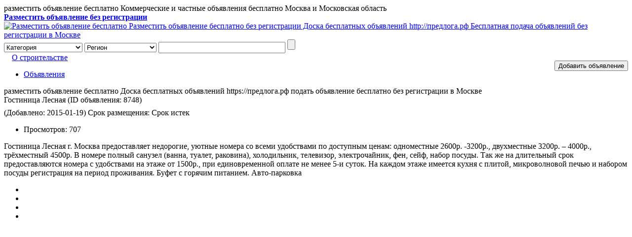

--- FILE ---
content_type: text/html; charset=utf-8
request_url: https://xn--80afcd5asdi.xn--p1ai/view-8748.html
body_size: 5820
content:
<!DOCTYPE html PUBLIC "-//W3C//DTD XHTML 1.0 Transitional//EN" "http://www.w3.org/TR/xhtml1/DTD/xhtml1-transitional.dtd">
<html xmlns="http://www.w3.org/1999/xhtml">
<head>
<meta http-equiv="Content-Type" content="text/html; charset=utf-8" />
<title>Гостиница Лесная - Разместить объявление бесплатно Разместить объявление бесплатно без регистрации Доска бесплатных объявлений http://предлога.рф Бесплатная подача объявлений без регистрации в Москве free</title>
<meta name="Keywords" content="Гостиница Лесная">
<meta name="Description" content="Гостиница Лесная г. Москва  пр">
<link href="templates/awebcom/style/reset.css" type="text/css" rel="stylesheet" />
<link href="templates/awebcom/style/style.css" type="text/css" rel="stylesheet" />
<link href="templates/awebcom/style/view.css" type="text/css" rel="stylesheet" />
<link href="templates/awebcom/style/lightbox.css" type="text/css" rel="stylesheet" />
<script type="text/javascript" src="js/lightbox.js"></script>
<script src="js/common.js"></script>
<script type="text/javascript" src="js/jquery.js"></script>
<script>
function checkcomment()
{
if(document.comment.content.value==""){
alert('Введите содержание комментария');
document.comment.content.focus();
return false;
}
if(document.comment.checkcode.value==""){
alert('Введите секретный код');
document.comment.checkcode.focus();
return false;
}
}
function chkreport()
{
var radios = document.getElementsByName("types"); 
var resualt = false;
for(i=0;i<radios.length;i++)
{
if(radios[i].checked)
{
    resualt = true;
}
}
if(!resualt)
{   
alert("Выберите тип жалобы");
return false;
}
}
function chktype()
{
if(document.form3.password.value==""){
alert('Введите пароль');
document.form3.password.focus();
return false;
}
if(document.form3.act.value=="delinfo"){
return confirm('Подтверждаете удаление?')
}
}
</script>
</head>
<body class="home-page">
<div class="wrapper">


<!-- Global site tag (gtag.js) - Google Analytics -->
<script async src="https://www.googletagmanager.com/gtag/js?id=UA-56433249-2"></script>
<script>
  window.dataLayer = window.dataLayer || [];
  function gtag(){dataLayer.push(arguments);}
  gtag('js', new Date());

  gtag('config', 'UA-56433249-2');
</script>


<!-- Yandex.Metrika counter -->
<script type="text/javascript" >
   (function(m,e,t,r,i,k,a){m[i]=m[i]||function(){(m[i].a=m[i].a||[]).push(arguments)};
   m[i].l=1*new Date();k=e.createElement(t),a=e.getElementsByTagName(t)[0],k.async=1,k.src=r,a.parentNode.insertBefore(k,a)})
   (window, document, "script", "https://mc.yandex.ru/metrika/tag.js", "ym");

   ym(39393335, "init", {
        clickmap:true,
        trackLinks:true,
        accurateTrackBounce:true,
        webvisor:true
   });
</script>
<noscript><div><img src="https://mc.yandex.ru/watch/39393335" style="position:absolute; left:-9999px;" alt="" /></div></noscript>
<!-- /Yandex.Metrika counter -->

<div id="top_bar">
<div class="change_city">
разместить объявление бесплатно Коммерческие и частные объявления бесплатно Москва и Московская область</div>


<div class="site_service">

<a href="https://предлога.рф/post.php" title="Разместить объявление без регистрации"><strong>Разместить объявление без регистрации</strong></a>


</div>

</div>

<div id="header" class="clearfix">
<div class="logo"><a href="./"><img src="templates/awebcom/images/logo.png" title="Разместить объявление бесплатно Разместить объявление бесплатно без регистрации Доска бесплатных объявлений http://предлога.рф Бесплатная подача объявлений без регистрации в Москве" alt="Разместить объявление бесплатно Разместить объявление бесплатно без регистрации Доска бесплатных объявлений http://предлога.рф Бесплатная подача объявлений без регистрации в Москве"/></a></div>

<div class="quick_menu">
<div class="bd">
<form name="form" action="search.php" method="post">
<select name="id">
<option value="0">Категория</option>
<option value=1 style='color:red;'>Авто</option><option value=16>&nbsp;&nbsp;|--Продаю</option><option value=17>&nbsp;&nbsp;|--Куплю</option><option value=2 style='color:red;'>Бизнес</option><option value=18>&nbsp;&nbsp;|--Предлагаю</option><option value=19>&nbsp;&nbsp;|--Ищу</option><option value=3 style='color:red;'>Недвижимость</option><option value=20>&nbsp;&nbsp;|--Предлагаю</option><option value=21>&nbsp;&nbsp;|--Ищу</option><option value=4 style='color:red;'>Транспортировка</option><option value=22>&nbsp;&nbsp;|--Предлагаю</option><option value=23>&nbsp;&nbsp;|--Ищу</option><option value=5 style='color:red;'>Работа</option><option value=24>&nbsp;&nbsp;|--Предлагаю</option><option value=25>&nbsp;&nbsp;|--Ищу</option><option value=6 style='color:red;'>Услуги</option><option value=26>&nbsp;&nbsp;|--Предлагаю</option><option value=27>&nbsp;&nbsp;|--Ищу</option><option value=7 style='color:red;'>Бытовая техника</option><option value=28>&nbsp;&nbsp;|--Предлагаю</option><option value=29>&nbsp;&nbsp;|--Ищу</option><option value=12 style='color:red;'>Аренда</option><option value=14>&nbsp;&nbsp;|--Ищу</option><option value=15>&nbsp;&nbsp;|--Предлагаю</option><option value=8 style='color:red;'>Строительство</option><option value=30>&nbsp;&nbsp;|--Предлагаю</option><option value=31>&nbsp;&nbsp;|--Ищу</option><option value=10 style='color:red;'>Для детей</option><option value=34>&nbsp;&nbsp;|--Предлагаю</option><option value=35>&nbsp;&nbsp;|--Ищу</option><option value=11 style='color:red;'>Зооуголок</option><option value=36>&nbsp;&nbsp;|--Предлагаю</option><option value=37>&nbsp;&nbsp;|--Ищу</option><option value=42 style='color:red;'>Аредна недвижимости</option><option value=43>&nbsp;&nbsp;|--Сдам жилье</option><option value=44>&nbsp;&nbsp;|--Сниму жилье</option><option value=13 style='color:red;'>Прочее</option><option value=40>&nbsp;&nbsp;|--Предлагаю</option><option value=41>&nbsp;&nbsp;|--Ищу</option></select>
<select name="area">
<option value="0">Регион</option>
<option value=1 style='color:red;'>Москва</option><option value=60 style='color:red;'>Московская область</option></select>
<input name="keywords" style="height:17px" id="keywords" size="30"> 
<INPUT class="navbut1" type="submit" name=search value=''>
</form>
</div>
</div>
<div style="margin-top:15px;float:right">
<input type="button" onclick="window.location='post.php'" class="button" value="Добавить объявление" />
</div>

<div class="helps">
<img src="/templates/awebcom/images/category.gif" width="12" height="15" align="absmiddle" /> <a href="news-list-1.html">О строительстве</a>
</div>

</div>
<!-- навигация-->
<div id="nav">
<div class="nav_zone">
<ul>
<li><a href="index.php" target="_self">Объявления</a></li>

</ul>
</div>
<!--объявление-->
<div class="search_box">
<div class="bd clearfix">

            <div class="location">разместить объявление бесплатно Доска бесплатных объявлений https://предлога.рф подать объявление бесплатно без регистрации в Москве</div>

</div>
</div>
<script type="text/javascript">
<!--
var _acic={dataProvider:10,allowCookieMatch:false};(function(){var e=document.createElement("script");e.type="text/javascript";e.async=true;e.src="https://www.acint.net/aci.js";var t=document.getElementsByTagName("script")[0];t.parentNode.insertBefore(e,t)})()
//-->
</script>
<div id="content">
<!--  -->
<div class="clearfix">
<div class="col_main">
<div class="page_title">
<div class="clearfix">
<span class="left"><span class="title">Гостиница Лесная</span> (ID объявления: <span class="yellow_skin">8748)</span></span>


</div>
<div class="clearfix" style="margin-top:8px;">
<span class="left">(Добавлено: 2015-01-19) <span class="red_skin"></span> Срок размещения: Срок истек</span>
<span class="right">
<ul class="menu clearfix">
<li class="text">Просмотров: <span class="yellow_skin">707</span></li>
</ul>
</span>
</div>
</div>
<!---->
<div class="page_cont">
<div class="top_table">
<table width="100%" class="table_1" border="0" cellspacing="0">
  
</table>

</div>
 
<div class="cont_main">
<div class="help">
Гостиница Лесная г. Москва  предоставляет недорогие, уютные номера со всеми удобствами по доступным ценам: одноместные 2600р. -3200р., двухместные 3200р. – 4000р.,  трёхместный  4500р. В номере полный  санузел (ванна, туалет, раковина),  холодильник, телевизор,  электрочайник, фен, сейф, набор посуды. Так же на длительный срок предоставляются номера с удобствами на этаже от  1500р., при единовременной оплате не менее 5-и суток. На каждом этаже имеется кухня с плитой, микроволновой печью и набором посуды регистрация на период проживания. Буфет с  горячим питанием. Авто-парковка<ul class="pic_list clearfix">

<li><a title="Гостиница Лесная" rel="lightbox" href="data/infoimage/150119/150119022950kdtmoi.jpg" border="0"><img class="paddingleft_1 paddingtop_1" src=data/infoimage/150119/150119022950kdtmoi.jpg class="postinfoimg" width="180" height="130" alt="" border=0 /></a></li>

<li><a title="Гостиница Лесная" rel="lightbox" href="data/infoimage/150119/150119022950xsqjbu.jpg" border="0"><img class="paddingleft_1 paddingtop_1" src=data/infoimage/150119/150119022950xsqjbu.jpg class="postinfoimg" width="180" height="130" alt="" border=0 /></a></li>

<li><a title="Гостиница Лесная" rel="lightbox" href="data/infoimage/150119/150119022950bbfbbg.jpg" border="0"><img class="paddingleft_1 paddingtop_1" src=data/infoimage/150119/150119022950bbfbbg.jpg class="postinfoimg" width="180" height="130" alt="" border=0 /></a></li>

<li><a title="Гостиница Лесная" rel="lightbox" href="data/infoimage/150119/150119022950lkzpwc.jpg" border="0"><img class="paddingleft_1 paddingtop_1" src=data/infoimage/150119/150119022950lkzpwc.jpg class="postinfoimg" width="180" height="130" alt="" border=0 /></a></li>


</ul>
</div>


<span class="rc_bg"></span>
<div class="content_box">
<table width="700" border="0" cellspacing="0" cellpadding="0">
<div align="center">
<object width="640" height="385"><param name="movie" value="http://www.youtube.com/v/&hl=ru_RU&fs=1&"></param><param name="allowFullScreen" value="true"></param><param name="allowscriptaccess" value="always"></param><embed src="http://www.youtube.com/v/&hl=ru_RU&fs=1&" type="application/x-shockwave-flash" allowscriptaccess="always" allowfullscreen="true" width="640" height="385"></embed></object>
</div>
</table>
</div>
</div>



<span class="rc_bg"></span>
<div class="content_box">
<table width="100%" class="table_2" border="0" cellspacing="0" cellpadding="0">
  <tr>
<td width="53%"><b>Имя и/или фамилия:</b> Администратор</td>
<td width="47%"><b>Телефон:</b> <img src="do.php?act=show&num=MzcyM3wzNzcwfDM3NDd8MzY5NnwzNzI3fDM3MzJ8MzczM3wzNjk2fDM3MjZ8MzczMnwzNzE3fDM3NzB8MzcyNnwzNzE2fDM3MjF8Mzc3MHwzNjQ4fA==" align="absbottom"></span></td>
</tr>
<tr>
<td><b>E-mail:</b> <img src="do.php?act=show&num=[base64]" align="absbottom"></td>
</tr>
<tr>
<td><b>Адрес:</b> ул. Клинская дом 4 корп 2</td>
</tr>
</table>
</div>



<!-- 1 -->
<div class="edit_info">
<div class="hd">Оплата</div>
<div class="bd">

<form id="pay" name="pay" method="POST"> &nbsp;&nbsp;<B>Добавить это объявление в рекомендуемые:</B>
<select onchange="window.location.href = this.options[this.selectedIndex].value;"> 
<option VALUE="#">Выберите форму оплаты</option> 
<input type=hidden name=id value=8748 >
</select> 
</FORM>
</div>
</div>

<!-- 2 -->


<div class="edit_info">
<div class="hd">Управление</div>
<div class="bd">
<form name="form3" action="do.php" method="post">&nbsp;&nbsp; Пароль:
<input name=password type=password id=delpass size="15" maxLength="20">
<select name="act" id="act">
  <option value="delinfo">Удалить</option>
  <option value="editinfo">Изменить</option>
</select>
<input onClick="return chktype();" type=submit value="Отправить" name="submit">
<input type=hidden name=id value=8748 />
</form>
</div>
</div>
<div class="comment_box">
<div class="hd"><span class="title">Комментарии</span></div>
<div class="bd">
<div class="comment_zone" id="showcomment">
Загружаем. Подождите...</div>
<div class="comment_write">
<form name="comment" action="do.php?act=comment" method="post" onsubmit="return checkcomment();" style="margin:0" >
<a name="replay"></a>
<textarea name="content" cols="" class="comment_input" rows=""></textarea>
<div class="clearfix comment_login"><span class="left">Увидеть капчу - Нажмите пустое поле: <input name=checkcode  type=text id=checkcode size="10" maxlength="5" onfocus='get_code();this.onfocus=null;' />
&nbsp;<span id=imgid></span></span>
<span class="left"><input name="" class="button" value="Отправить" type="submit" />
<input type=hidden name=id value=8748 ><span id="checkshop"> (Масимум 300 символов)</span></span>
</div>
</form>
<BR>
<div class="help">
<CENTER><font color="red"><B>Ваш комментарий будет размещен после проверки администрацией</B></font></CENTER>
</div>
</div>
</div>
</div>
</div>
</div>
<div class="col_sub">

<div class="service_box">
<span class="tp_bg"></span>
<div class="bd">
<div class="blank10"></div>
 
                          
                          
<script async src="//pagead2.googlesyndication.com/pagead/js/adsbygoogle.js"></script>
<!-- верик_предлога -->
<ins class="adsbygoogle"
     style="display:inline-block;width:240px;height:400px"
     data-ad-client="ca-pub-1224936896686966"
     data-ad-slot="6495425137"></ins>
<script>
(adsbygoogle = window.adsbygoogle || []).push({});
</script>
                     
        
<form name="report" method="post" action="do.php" onsubmit="return chkreport()">
   <div class="helps" align="center"> <b>Жалобы</b></div>
                                         <div class="helps">
<input type="radio" name="types" value="1"> Нарушение закона<br />
<input type="radio" name="types" value="2"> Ошибка<br />
<input type="radio" name="types" value="3"> Спам<br />
<input type="radio" name="types" value="4"> Нарушение правил<br /></div>
<input type="hidden" name="id" value="8748">
<input type="hidden" name="act" value="report">
<div class="helps" align="center"><input type="submit" name="submit" class="button" value="Отправить"></div>
  </form>        
                          
</div>
<span class="ft_bg"></span>
</div>

</div>
</div>
</div>
</div>
<iframe id="icomment" name="icomment" src="comment.php?infoid=8748" frameborder="0" scrolling="no" width="0" height=0></iframe>

<style type="text/css">
<!--
#footer .foot_info p {
text-align: center;
}
-->
</style>

<div id="footer" class="clearfix">
  <div class="foot_info">
    <p class="foot_nav"></p>
    <table width="100%" border="0">
      <tr>
        <td><p class="foot_nav"></p>
          <p>Powered by AwebCom &copy; 2008- 2026 <br />
            <a href="https://предлога.рф/" title="разместить бесплатное объявление">https://предлога.рф</a>  – разместить бесплатное объявление Москва без регистрации            </br>
            
            
<p>

<!-- ? 
    global $sape; 
    echo $sape->return_links();

? -->


                      </p>
<script async src="//pagead2.googlesyndication.com/pagead/js/adsbygoogle.js"></script>


    
<!-- предлога_снизу -->
<ins class="adsbygoogle"
     style="display:inline-block;width:728px;height:90px"
     data-ad-client="ca-pub-1224936896686966"
     data-ad-slot="3262867538"></ins>
<script>
(adsbygoogle = window.adsbygoogle || []).push({});
</script>  
        <p>Все логотипы и торговые марки на сайте являются собственностью их владельцев. Использование сайта, в том числе подача объявлений, означает согласие с основным положением - деятельность и объявления не должны противоречить законам РФ. Администрация сайта не несет ответственности за правдивость подаваемых объявлений и за прочие условия сделок.</p>

        </td>
      </tr>
      <tr>
        <td>
        
      
        
        </td>
      </tr>
            <tr>
        <td align="center"><br>
        <a href="https://remtexno.ru" title="Аренда спецтехники" target="_blank">Аренда спецтехники</a>
        
        </td>
      </tr>
    </table>
  </div>
  
  <div class="clear"></div>
  <div class="bor"></div>
</div>



</body>
</html>


--- FILE ---
content_type: text/html; charset=utf-8
request_url: https://www.google.com/recaptcha/api2/aframe
body_size: 269
content:
<!DOCTYPE HTML><html><head><meta http-equiv="content-type" content="text/html; charset=UTF-8"></head><body><script nonce="Z4zUkQAL9D3luz2QM_GySA">/** Anti-fraud and anti-abuse applications only. See google.com/recaptcha */ try{var clients={'sodar':'https://pagead2.googlesyndication.com/pagead/sodar?'};window.addEventListener("message",function(a){try{if(a.source===window.parent){var b=JSON.parse(a.data);var c=clients[b['id']];if(c){var d=document.createElement('img');d.src=c+b['params']+'&rc='+(localStorage.getItem("rc::a")?sessionStorage.getItem("rc::b"):"");window.document.body.appendChild(d);sessionStorage.setItem("rc::e",parseInt(sessionStorage.getItem("rc::e")||0)+1);localStorage.setItem("rc::h",'1768566956816');}}}catch(b){}});window.parent.postMessage("_grecaptcha_ready", "*");}catch(b){}</script></body></html>